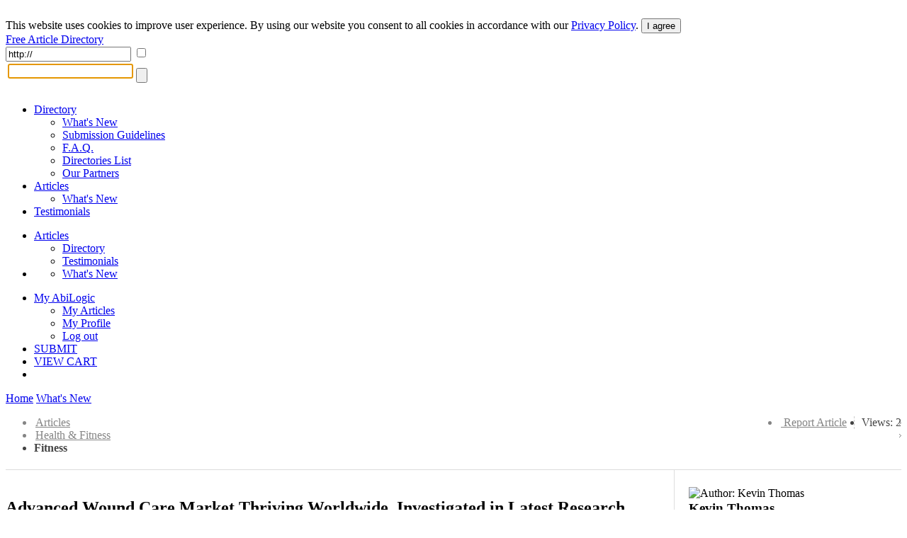

--- FILE ---
content_type: text/html; charset=UTF-8
request_url: https://articles.abilogic.com/412448/advanced-wound-care-market-thriving.html
body_size: 9950
content:
<!DOCTYPE html>
<html lang="en" id="abilogic">
 <head>
  <title>Advanced Wound Care Market Thriving Worldwide, Investigated in Latest Research</title>
  <meta name="robots" content="index, archive, follow" />
  <meta charset="UTF-8" />
  <meta name="HandheldFriendly" content="true" />
  <meta name="viewport" content="initial-scale=1.0, width=device-width" />
  <meta name="description" content="Advanced Wound Care MarketData Bridge Market research released a new market study on Advanced Wound Care Market with 100+ market data Tables, Pie..." />
  <meta name="keywords" content="advanced wound care market,advanced wound care,wound care market,wound care,advanced wound,care mark" />
  <meta name="Owner" content="AbiLogic International" />
  <meta name="Copyright" content="Copyright &copy;2004-2026 AbiLogic International" />
  <meta http-equiv="X-UA-Compatible" content="IE=edge" />
  <meta http-equiv="x-dns-prefetch-control" content="on" />
  <link rel="dns-prefetch" href="https://www.google-analytics.com" />
  <link href="https://www.google-analytics.com" rel="preconnect" crossorigin />
  <link rel="dns-prefetch" href="//ajax.googleapis.com" />
  <link rel="dns-prefetch" href="//cdnjs.cloudflare.com" />
  <link rel="dns-prefetch" href="//fonts.googleapis.com" />
  <link id="css-project" rel="stylesheet" type="text/css" href="https://articles.abilogic.com/inc/css/articles.024.css" />
  <link rel="stylesheet" type="text/css" href="https://articles.abilogic.com/inc/css/comments.css" />
  <script id="js-jquery" src="//ajax.googleapis.com/ajax/libs/jquery/3.2.0/jquery.min.js"></script>
  <script id="js-project" src="/inc/js/project-source.023.js"></script>
  <script>
   $(document).ready(function(){
     var head = $('head');
     head.append('<link href="https://fonts.googleapis.com/css?family=Oswald:300,400|Roboto+Condensed:400,400i,700" rel="stylesheet" type="text/css" />');
     head.append('<link href="https://articles.abilogic.com/inc/fonts/abilogic-font/css/abilogic-font.css" rel="stylesheet" type="text/css" />');
   });
  </script>
  <link rel="amphtml" href="https://articles.abilogic.com/amp/412448/advanced-wound-care-market-thriving.html" />
  <link rel="shortcut icon" href="https://articles.abilogic.com/data/favicon.ico" type="image/x-icon" />
  <base href="https://articles.abilogic.com" />
 </head>
 <body data-scroll="scroll-top">
  <img src="[data-uri]" class="hload" onload="abi_hdetect()" alt="Directory Image" />
  <script>
   (function(i,s,o,g,r,a,m){i['GoogleAnalyticsObject']=r;i[r]=i[r]||function(){
   (i[r].q=i[r].q||[]).push(arguments)},i[r].l=1*new Date();a=s.createElement(o),
   m=s.getElementsByTagName(o)[0];a.async=1;a.src=g;m.parentNode.insertBefore(a,m)
   })(window,document,'script','//www.google-analytics.com/analytics.js','ga');
   ga('create', 'UA-42129405-1', 'abilogic.com');
   ga('send', 'pageview');
  </script>
  <script type="text/javascript">
(function($){$.fn.stars_box=function(options){var settings=$.extend({offOnClick:true,funcSubmit:null},options);return this.each(function(){var box=$(this);for(var i=0;i<5;i++){$('<div></div>').appendTo(box).on('mouseover',function(e){var el=$(this);el.parent().css('background-position','0 -'+((4-el.index())*41)+'px');}).on('mouseleave',function(e){var el=$(this);el.parent().css('background-position','0 -'+(5*41)+'px');}).on('click',function(e){var el=$(this);if(typeof settings.funcSubmit=='function')
settings.funcSubmit(el.index()+1);if(settings.offOnClick){box.children().off();}});}});}})(jQuery);$(document).ready(function(){$('#box-report').click(function(e){e.preventDefault();abi_modal_box({btnClose:false,dialog:true,dialogCaption:'',load:{url:'/inc/inc-mbox-articles-report.php',params:{aid:$(this).attr('data-id')}},name:'abi_report',closeOverlay:false,width:550});});$('a.a-pic').each(function(){$(this).click(function(e){e.preventDefault();abi_modal_box({btnClose:false,dialog:true,dialogCaption:'',load:{url:'/inc/inc-mbox-lpic.php',params:{img:$(this).attr('href')}},name:'abi_lpic',closeOverlay:false,width:550});});});});  </script>
  <style type="text/css">
div.stars-box{background:url(/inc/images/stars-matrix.png) 0 -205px no-repeat;height:41px;width:225px;}
div.stars-box > div{cursor:pointer;margin-left:5px;display:inline-block;height:41px;width:41px;}
div.stars-box > div:first-child{margin-left:0;}h3{line-height:24px;margin:0;padding:0;}
a.a-pic{margin:0 10px 10px 0;}
div.article-pics{border-top:1px dashed #B9B9B9;margin-top:20px;padding-top:20px;}
div.base-area{border-top:1px solid #DCDCDC;position:relative;}
div.col-left{border-right:1px solid #DDD;margin-right:320px;padding:20px 20px 20px 0;}
div.col-right{position:absolute;top:0;right:0;padding:20px 0 20px 20px;width:300px;}
div.author-about{position:relative;}
div.author-premium{height:30px;width:30px;position:absolute;left:36px;top:65px;}
div.author-premium img{border-radius:50%;-khtml-border-radius:50%;-moz-border-radius:50%;border:3px solid #FFF;height:30px;width:30px;}
@media (max-width:500px){div.adsense-box{display:none}
div.adsense-noimg{display:none}
li.li-right{display:none !important}}
@media (max-width:1080px){div.col-right{display:none}
div.col-left{border:none;margin:0;padding:20px 0;}}
[class^=\"icon-\"], [class*=\" icon-\"]{width: auto;vertical-align: baseline;}
i.icon-red{color:#FC7E0D;}
img.meta{float:left;margin:5px 15px 15px 0;width:300px;}
a.l-saved{color:#FB7100 !important;}
div.loc-area{color:#858585;padding-bottom:5px;}
div.loc-area a{color:inherit;}
p.a-title{font-family:Oswald,arial,sans-serif;font-size:35px;line-height:120%;}
table.d-keys{margin-bottom:40px;width:400px;}
table.d-keys td{vertical-align:middle;}
td.d-key{padding-right:25px;white-space:nowrap;width:20%;}
td.d-val{width:120px;}
td.d-val div{background:#059CC7;height:5px;}
td.d-val div.d-over{background-color:red;}
ul.loc-dir > li{background-position:100% 50%;background-repeat:no-repeat;background-image:url('[data-uri]');padding:0 10px 0 2px;}
ul.loc-dir > li.li-right{background:none;border-right:1px dashed #CACACA;float:right;margin-left:10px;padding-right:10px;}
ul.loc-dir > li:last-child, ul.loc-dir > li.last{background:none;border:none;color:#444;padding:0;}
ul.loc-dir > li.li-right > a:hover{color:#059CC7;text-decoration:none;}
div.l-drop-box{background:#F6F6F6;border:1px solid #D3D3D3;padding:10px 20px;}
div.article-panel{border-bottom:3px solid #43B4D5;padding:10px 0;margin:10px 0 20px;}
div.article{font-size:16px;line-height:1.5em;margin:15px 0 40px;}
div.article > img{float:left;margin:10px 15px 15px 0;min-width:250px;}
div.adsense-box{border-bottom:1px solid #D3D3D3;padding-bottom:15px;}
div.adsense-noimg{float:right;margin:10px 0 15px 15px;height:250px;width:300px;}
div.related-articles > div{border-bottom:1px dashed #B9B9B9;margin-bottom:15px;padding-bottom:15px;}
div.related-articles p{margin:0;}
div.rating-data{float:right;position:relative;margin-top:15px;font-size:15px;width:112px;}
div.r-on{background:url('/inc/images/rating-matrix-big.png') 0 -200px no-repeat;position:absolute;left:0;top:0;height:20px;width:112px;z-index:5;}
div.r-off{background:url('/inc/images/rating-matrix-big.png') 0 0 no-repeat;position:absolute;left:0;top:0;height:20px;width:112px;z-index:5;}
div.share-buttons{margin:25px 0 50px;}
  </style>
  <div id="fb-root"></div>
  <div id="header-gdpr" class="gdpr-panel wrap-out">
   <div class="wrap-in">
   This website uses cookies to improve user experience. By using our website you consent to all cookies in accordance with our <a href="/policy/">Privacy Policy</a>. <button id="btn-gdpr" class="btn btn-flat-blue">I agree</button>
   </div>
  </div>
  <div id="header-top" class="no-mobile wrap-out">
   <div class="wrap-in">
   <div class="social">
    <a href="http://www.facebook.com/AbilogicDirectory/" target="_blank" rel="nofollow"><i class="icon-facebook-rect"></i></a>
    <a href="http://www.twitter.com/AbilogicInt/" target="_blank" rel="nofollow"><i class="icon-twitter"></i></a>
   </div>
   </div>
  </div>
  <div id="header-area" class="wrap-out">
   <div id="header" class="wrap-in clearfix">
    <div id="logo"><a class="hdr-logo" href="https://articles.abilogic.com/">Free Article Directory</a></div>
    <div class="search-bar" itemscope itemtype="https://schema.org/WebSite">
     <meta itemprop="url" content="https://articles.abilogic.com"/>
     <form id="form_search" data-on="0" name="form_search" method="post" action="/search-post.php" itemprop="potentialAction" itemscope itemtype="https://schema.org/SearchAction">
      <meta itemprop="target" content="https://articles.abilogic.com/search?q={form_q_url}"/>
      <input type="hidden" name="form_type" value="user" />
      <input type="hidden" name="form_init" value="YToyOntzOjU6InZhbHVlIjtzOjEwOiIxNzY5NDgwNTAxIjtzOjM6ImNyYyI7aTozNTY1NTI0NDExO30=" />
      <input type="text" class="quid" name="form_q_url" value="http://" itemprop="query-input" required />
      <input type="checkbox" class="quid" name="form_q_accept" />
      <table>
       <tr>
        <td class="td-query">
         <input name="form_query" autocomplete="off" type="text" />
         <ul class="ul-query clearfix">
         </ul>
        </td>
        <td class="td-btn">
         <input type="submit" name="form_query_submit" aria-label="Search Button" class="btn-find" value="" />
        </td>
       </tr>
      </table>
     </form>
    </div>
    <script type="text/javascript">
     //<![CDATA[
      document.form_search.form_query.focus();
     //-->
    </script>
   </div>
  </div>
  <div id="header-menu" class="wrap-out clearfix">
   <div class="wrap-in">
    <div class="menu-dd menu-projects">
     <ul class="no-mobile">
      <li>
       <a href="https://www.abilogic.com">Directory<i class="icon-down-open"></i></a>
       <ul>
        <li><a href="https://www.abilogic.com/new-sites/">What's New</a></li>
        <li><a href="https://www.abilogic.com/guidelines/">Submission Guidelines</a></li>
        <li><a href="https://www.abilogic.com/faq/">F.A.Q.</a></li>
        <li><a href="https://www.abilogic.com/directories-list/">Directories List</a></li>
        <li><a href="https://www.abilogic.com/featured-sites/">Our Partners</a></li>
       </ul>
      </li>
      <li class="active">
       <a href="https://articles.abilogic.com">Articles<i class="icon-down-open"></i></a>
       <ul>
        <li><a href="https://articles.abilogic.com/latest-articles/">What's New</a></li>
       </ul>
      </li>
      <li>
       <a href="https://www.abilogic.com/testimonials/">Testimonials</a>
      </li>
     </ul>
     <ul class="mobile">
      <li>
       <a href="https://articles.abilogic.com">Articles<i class="icon-down-open"></i></a>
       <ul>
        <li><a href="https://www.abilogic.com">Directory</a></li>
        <li><a href="https://www.abilogic.com/testimonials/">Testimonials</a></li>
       </ul>
      </li>
      <li>
       <a href="" class="icon-dd"><i class="icon-th-1"></i></a>
       <ul>
        <li><a href="https://articles.abilogic.com/latest-articles/">What's New</a></li>
       </ul>
      </li>
     </ul>
    </div>
    <div class="menu-dd menu-auth">
     <ul>
      <li><a href="/myaccount/">My AbiLogic</a>
       <ul>
        <li><a href="/myaccount/articles/manage/0/1/">My Articles</a></li>
        <li><a href="/myaccount/">My Profile</a></li>
        <li><a href="/logout/">Log out</a></li>
       </ul>
      </li>
      <li class="select submit"><a href="/submit-article/402/" title="Submit an Article">SUBMIT</a></li>
      <li class="no-mobile"><a href="https://www.abilogic.com/viewcart/" title="Shopping cart" class="a-viewcart">VIEW CART</a></li>
      <li class="mobile"><a href="https://www.abilogic.com/viewcart/" title="Shopping cart" class="icon-dd"><i class="icon-basket"></i></a></li>
     </ul>
    </div>
   </div>
  </div>
  <div id="dd-Directory" class="menu-drop-box">
   <a href="/">Home</a>
   <a href="/new-sites/">What's New</a>
  </div>
  <div id="container-top-fix" class="wrap-out"></div>
  <div id="container-area" class="wrap-out">
  <div id="container" class="wrap-in">
   <!-- begin of content -->
   <script async="async" src="//s7.addthis.com/js/300/addthis_widget.js#pubid=ra-4dd26d9f1e066df9"></script>
	<script type="application/ld+json">
		{
			"@context": "https://schema.org",
			"@type": "NewsArticle",
			"headline": "Advanced Wound Care Market Thriving Worldwide, Investigated in Latest Research",
			
			"datePublished": "2020-02-01T12:36:03-05:00",
			"dateModified": "2020-01-29T05:57:16-05:00",
			"author": {
				"@type": "Person",
				"name": "Kevin Thomas",
				"url": "https://articles.abilogic.com/author/108498/kevinthomas/"
			},
			"publisher": {
				"@type": "Organization",
				"name": "AbiLogic",
				"logo": {
					"@type": "ImageObject",
					"url": "https://www.abilogic.com/inc/images/logo-header.png"
				}
			}
		}
	</script>
   <div id="content">
    <article>
    <form id="form-ajax" method="post"><input type="hidden" name="form_aid" value="412448" /></form>
    <div class="loc-area clearfix">
     <ul class="inline loc-dir clearfix">
      <li class="li-right last">Views: 2</li>
      <li class="li-right"><a href="#" id="box-report" data-id="412448" class="l-report"><i class="icon-attention icon-red">&nbsp;</i>Report Article</a></li>
      <li><a href="https://articles.abilogic.com/">Articles</a></li>
      <li><a href="https://articles.abilogic.com/health-and-fitness-00011.html">Health &amp; Fitness</a></li>
      <li><strong>Fitness</strong></li>
     </ul>
    </div>
    <div class="base-area clearfix">
     <div class="col-left">
      <h1>Advanced Wound Care Market Thriving Worldwide, Investigated in Latest Research</h1>
      <div class="article-panel child-inline clearfix">
       <img src="/inc/images/no-person-100.gif" style="border-radius:3px;max-height:40px;max-width:40px;" alt="Author: Kevin Thomas" />
       <div style="margin-left:15px">
        by <a href="https://articles.abilogic.com/author/108498/kevinthomas/" class="a2">Kevin Thomas</a><br />
        Posted: Feb 01, 2020
       </div>
       <div class="rating-data">
       <div class="r-off"></div>
       <div class="r-on" style="width:0px" title="Rating based on 0 reviews"></div>
      </div>
      </div>
      <div class="article">
       Advanced Wound Care Market<p>Data Bridge Market research released a new market study on Advanced Wound Care Market with 100+ market data Tables, Pie Chart, Graphs & Figures spread through Pages and easy to understand detailed analysis In <a href="https://www.databridgemarketresearch.com/reports/global-advanced-wound-care-market" rel="nofollow" target="_blank">Advanced Wound Care Market</a> research report also directs the manufacturer about planning of advertising and sales promotion efforts and makes it more effective. The report consists of all the detailed profiles for the Advanced Wound Care Market major manufacturers and importers who are influencing the market. Advanced Wound Care Market survey provides key information about the industry such as helpful and important facts and figures, expert opinions, and the latest developments across the globe. This market study includes drivers and restraints for the market along with the impact they have on the demand over the forecast period derived with the help of SWOT analysis.</p><p>Global advanced wound care is expected to gain market growth in the forecast period of 2020 to 2027. Data Bridge Market Research analyses that the market is growing with a stronger CAGR of 4.4% in the forecast period of 2020 to 2027. </p>Advanced Wound Care Market Scenario<p>According to Data Bridge Market Research the market for advanced wound care the market in North America region has the highest market share followed by Europe and Asia Pacific. The market leader Smith and Nephew accounts an estimated market share of approximately 20.00% to 25.00% of market share globally. Smith and Nephew have shown its better position by gaining high revenue in the sector of advanced wound care. The company operated in different business division and in all, one of them in which advanced wound care lies is advanced wound management and reconstruction. The company is engaged in developing and providing new products in advanced wound care products which may lead to increase in the business revenue.</p>Global Advanced Wound Care Market Scope and Market Size<p>Advanced wound care market is segmented of the basis of product type, therapy devices, type of dressings, wound type, end user and distribution channel. The growth among segments helps you analyse niche pockets of growth and strategies to approach the market and determine your core application areas and the difference in your target markets.</p><p>Based on the product type, the global advanced wound care market is classified into dressing, biologic and therapy device, others. Dressing segment is taking high share in global market mainly due to the increasing utilization of dressing products for the problems like surgical wound, ulcers and more because of the multiple benefits offered during wound treatment such as ease of use, moisture retention feature and high healing power.</p><ul><li>Based on the type of dressings, the global advanced wound care market is classified into primary and secondary. Primary type of dressing segment is dominating the global advance wound care market because it is considered to be the first step in wound treatment as well as plays an important role in wound management. After primary wound dressing, secondary type is done to cover the wound.</li><li>Based on the wound type, the global advanced wound care market is classified into surgical wound, burns, trauma wounds, ulcers and others.. Surgical wound segment is dominating the market as well as growing with the highest CAGR due to rising cases of the surgical wounds amongst the people worldwide. People with surgical wounds mostly prefer advanced wound care because of its better treatment and high healing capability.</li></ul>Advanced wound care Market Country Level Analysis<p>Advanced wound care Market is analysed and market size information is provided by country, by product type, therapy devices, type of dressings, wound type, end user and distribution channel.</p><p>The countries covered in the advanced wound care market report are U.S., Canada and Mexico in North America, Germany, France, U.K., Netherlands, Switzerland, Belgium, Russia, Italy, Spain, Turkey, Rest of Europe in Europe, China, Japan, India, South Korea, Singapore, Malaysia, Australia, Thailand, Indonesia, Philippines, Rest of Asia-Pacific in the Asia-Pacific, Saudi Arabia, U.A.E, Egypt, Israel, South Africa, Rest of Middle East and Africa as a part of Middle East and Africa, Brazil, Argentina and Rest of South America as part of South America.</p><p><h2>Focal points covered in this Advanced Wound Care Market report</h2></p><ul><li>This Advanced Wound Care Market report provides pin point analysis of the market outlook and later establishes its comparison with current patterns. Also it creates a relationship of the market outlook with Porter Five Force Analysis</li><li>This research report is inclusive concept of the market progression. The market progression considers the components of the present situation and compares the current scenario of the market with future developmental chances.</li><li>The Advanced Wound Care Market research report includes investigation at global and regional levels. These comprehensive and local level investigations are inclusive of the request as well as the supply powers which in turn willingly or unwillingly affects the market development</li><li>Various Topics such as product offering, finance related data, recent developments, analysis of Strengths, weakness, Opportunities and Threats in the upcoming scenario are highlighted in this research report.</li></ul>Why to purchase this report?<p>Following are the reasons to consider this Advanced Wound Care Market report:</p><ul><li>This ultimate guide will help you stay ahead in market as it furnishes you with the profiles of the key market players and their working methodologies and their decision making capabilities.</li><li>The report analyzes various factors which act as drivers and restraints to development the overall Advanced Wound Care Market.</li><li>This report not only analyzes present market condition but it likewise estimates how the Advanced Wound Care Market is going to perform for estimated time period of 2019-2026.</li><li>It enables you to adopt smart methodologies and form better decisions by giving a clear idea about customer’s requirement and preferences regarding the product in particular region.</li></ul>About Us:<p>Data Bridge Market Research set forth itself as an unconventional and neoteric Market research and consulting firm with unparalleled level of resilience and integrated approaches. We are determined to unearth the best market opportunities and foster efficient information for your business to thrive in the market. Data Bridge Market Research provides appropriate solutions to the complex business challenges and initiates an effortless decision-making process.</p>Contact: <p><h2>Data Bridge Market Research</h2></p><p>Tel: +1-888-387-2818</p>
       <div class="caption" style="margin-top:40px;"><h5>About the Author</h5></div>
       <p><a href="https://www.databridgemarketresearch.com/" rel="nofollow" target="_blank">Data Bridge Market Research</a> set forth itself as an unconventional and neoteric Market research and consulting firm with unparalleled level of resilience and integrated approaches.</p>
       <script type="text/javascript">
          $(document).ready(function(){
            $('div.stars-box').stars_box({
               funcSubmit: function(val){
                   $.post('/inc/inc-ajax-articles-rating.php',
                     {aid:412448,value:val},
                     function(data){
                       $('div.r-on').css('width',data['width']+'px');
                       abi_modal_box({
                         load:{url:'/inc/inc-mbox-articles-rating.php',params:{data}},
                         name:'abi_rating',
                         closeOverlay:true,
                         width:550
                       });
                     },'json'
                   );
               }
             });
          });
         </script>
       <div id="rating">
        <div class="caption" style="margin:50px 0 30px"><h5>Rate this Article</h5></div>
        <div class="stars-box"></div>
       </div>
       <script src="//platform-api.sharethis.com/js/sharethis.js#property=5bc36bf00c55ed0011c01eea&product=inline-share-buttons" async="async"></script>
       <div class="share-buttons">
        <div class="sharethis-inline-share-buttons"></div>
       </div>
      </div>
     <form id="form-comments" name="form-comments" method="post" action="/inc/inc-ajax-comments-load.php">
      <input type="hidden" id="form_osid" name="form_osid" value="99b39f79efbffc097dcfd375022607cd" />
      <input type="hidden" id="form_page" name="form_page" value="1" />
      <input type="hidden" name="form_project_sid" value="a4ef9715b803781ccbe635db208b7258" />
     </form>
     <script type="text/javascript">
   //<![CDATA[
    $(document).ready(function(){
      $('div.c-post textarea').css('width','100%').parent().css('padding-right','12px');
      var submit = $('div.c-post input.submit');
      var tr = submit.closest('tr');
      $('div.c-post div.upload-box').closest('td').append(submit);
      tr.remove();

      $('#comments a.c-pic').each(function(){
        $(this).colorbox({iframe:false, rel:$(this).attr('rel')});
      });

      $('#form-cpost').submit(function(){
        $(this).ajaxSubmit({
          async:false,
          data:($(this).serializeArray()),
          success:function(data, textStatus, jqXHR){
            var hData = $.parseJSON(data);
            if( hData.ok )
            {
              var error_exist = abi_form_is_valid($('#form-cpost'), hData.errors);
              if( error_exist )
              {
                $('#form-cpost textarea').val('');
                $('#form-cpost ul.f-upload>li[class!=f-plus]').remove();
                $('#form-cpost ul.f-upload>li.f-plus').fadeIn();
                $('#comments-list>ul').prepend(hData.out);
                $('#comments-list li:first').slideDown();
              }
            }
          }
        });
        return false;
      });

      function abi_load_comments(page)
      {
        $('#form-comments').submit(function() {
        $('#form_page',$(this)).val(page);
        $(this).ajaxSubmit({
          data:($(this).serializeArray()),
          success:function(data, textStatus, jqXHR){
            var hData = $.parseJSON(data);
            if( hData.ok )
            {
              $('#comments-list>ul').html(hData.out);
            }
          }
        });
        return false;
        }).submit().unbind('submit');
      }
    });
   //]]>
   </script>
<div class="caption"><h5>Leave a Comment</h5></div>
<div class="comments clearfix">
 <div class="c-post clearfix">
  <img src="/inc/images/no-person-100.gif" style="height:50px;width:50px;" alt="Author Thumbnail" />
  <div>
       <form class="f-rapid" id="form-cpost" name="form-cpost" method="post" action="/inc/inc-ajax-comments-add.php">
        <input type="hidden" name="form_uri" value="https://articles.abilogic.com/412448/advanced-wound-care-market-thriving.html" />
        <input type="hidden" name="form_member_sid" value="" />
        <input type="hidden" name="form_part_id" value="3" />
        <input type="hidden" name="form_project_sid" value="a4ef9715b803781ccbe635db208b7258" />
        <input type="hidden" name="form_init" value="YToyOntzOjU6InZhbHVlIjtzOjEwOiIxNzY5NDgwNTAxIjtzOjM6ImNyYyI7aTozNTY1NTI0NDExO30=" />
        <input type="hidden" name="form_qid" value="abi_6978213558a79" />
        <input type="hidden" id="form_obj_sid" name="form_obj_sid" value="99b39f79efbffc097dcfd375022607cd" />
        <input type="hidden" id="form_ti" name="form_ti" value="mjm5" />
        <div class="box-agree">I Agree:<input type="checkbox" name="form_agree" value="yes" /></div>
        <table class="f-table" style="width:100%">
         <tr>
          <td></td>
         </tr>
         <tr>
          <td class="f-input">
           <div class="f-label">Comment<span class="f-req">&nbsp;</span></div>
       <textarea name="form_text" wrap="soft" rows="4" maxlength="2000" style="width:238px" onkeyup="abi_MaxLength(this, 2000);"></textarea>
          </td>
         </tr>
         <tr>
          <td class="f-input">
           <div class="f-label">Pictures</div>
           <div class="upload-box" data-max="3" data-clones="100" data-nosrc="0" style="max-width:250px;width:100%">
           <input type="hidden" data-id="1" name="form_pics_file_id" value="" />
           <ul class="clearfix">
            <li class="f-plus" value="3">
             <div></div>
             <input type="file" size="1" id="file_6978213558adc" name="file_6978213558adc" />
            </li>
           </ul>
           </div>
          </td>
         </tr>
         <tr>
          <td class="f-input f-submit">
           <input type="submit" class="submit" alt="Submit" value="Submit" />
          </td>
         </tr>
 </table>
</form>
  </div>
 </div>
 <div id="comments-list">
  <ul>
  </ul>
 </div>
</div>
     </div>
     <div class="col-right">
      <div class="author-about child-inline clearfix">
       <img src="/inc/images/no-person-100.gif" style="border-radius:3px;margin:4px 15px 0 0;height:75px;width:75px;" alt="Author: Kevin Thomas" />
       <div class="author-bio" style="max-width:210px">
        <h3>Kevin Thomas</h3>
       <p>
        Member since: Oct 01, 2019<br />
        Published articles: 7
       </p>
       </div>
      </div>
      <div class="caption"><h2>Related Articles</h2></div>
      <div class="related-articles">
      <div>
       <a href="https://articles.abilogic.com/306875/peek-immediate-future-bioactive-wound.html">A Peek At The Immediate Future of the Bioactive Wound Care Market</a>
       <p>APAC continues to lead the Bioactive Wound Care Marketshare during 2018-2023:The North American region is the biggest market in terms of...</p>
       <span class="f1"><i class="icon-heart-1">&nbsp;&nbsp;</i>Rohith Koluguri</span>
      </div>
      <div>
       <a href="https://articles.abilogic.com/383585/global-advanced-wound-care-market.html">Global Advanced Wound Care Market</a>
       <p>Global Advanced Wound Care Market was valued US$ 9.9 Bn in 2018 and is expected to reach US$ 15.55 Bn by 2026, at a CAGR of 5.81 % during a...</p>
       <span class="f1"><i class="icon-heart-1">&nbsp;&nbsp;</i>Jayashree Rathod</span>
      </div>
      <div>
       <a href="https://articles.abilogic.com/425342/asia-pacific-advanced-wound-care.html">Asia-Pacific Advanced Wound Care Market – Industry Trends and Forecast to 2027 Asia-Pacific Advanced</a>
       <p>Asia-Pacific Advanced Wound Care Market, By Product Type (Dressing, Therapy Devices, Biologics, Others), Wound Type (Primary, Secondary...</p>
       <span class="f1"><i class="icon-heart-1">&nbsp;&nbsp;</i>Sahil Sherma</span>
      </div>
      </div>
     </div>
    </div>
    </article>
   </div>
   <!-- end of content -->
  </div>
  </div>
  <div id="footer-area">
   <div id="footer-1" class="clearfix">
    <div class="clearfix" style="float:left;display:inline-block">
    <ul>
     <li class="l-top">OUR SERVICES</li>
     <li><a href="https://www.abilogic.com/">Websites Directory</a></li>
     <li><a href="http://articles.abilogic.com/">Articles Directory</a></li>
    </ul>
    <ul>
     <li class="l-top">Web Directory</li>
     <li><a href="https://www.abilogic.com/add-url/">Suggest Site</a></li>
     <li><a href="https://www.abilogic.com/new-sites/">What's New</a></li>
     <li><a href="https://www.abilogic.com/guidelines/">Directory Guidelines</a></li>
     <li><a href="https://www.abilogic.com/faq/">F.A.Q.</a></li>
    </ul>
    <ul>
     <li class="l-top">Something Else?</li>
     <li><a href="https://www.abilogic.com/sitemap/">Sitemap</a></li>
     <li><a href="https://www.abilogic.com/terms/">Terms of Use</a></li>
     <li><a href="https://www.abilogic.com/policy/">Privacy Policy</a></li>
     <li><a href="https://account.mycommerce.com/SubscriptionCancellationRequest/index" rel="nofollow" target="_blank">Cancel Subscription</a></li>
     <li><a href="https://www.abilogic.com/contact/">Contact Us</a></li>
    </ul>
    <ul>
     <li class="l-top">Useful Resources</li>
     <li><a href="http://www.abilogic.co.uk" rel="nofollow" target="_blank">AbiLogic UK</a></li>
     <li><a href="http://www.abilogic-beauty.com" rel="nofollow" target="_blank">AbiLogic Beauty</a></li>
     <li><a href="http://www.alivedirectory.com" rel="nofollow" target="_blank">Alive Directory</a></li>
    </ul>
    </div>
    <div class="copy">&copy; 2004-2026 Abilogic.com Business Web Directory. All Rights Reserved.</div>
   </div>
  <div id="busy-mask"></div><div id="busy-pic"></div>
   <!-- server information
    HTTP_HOST: articles.abilogic.com
    USER_IP: 3.144.215.29
    USER_AGENT: Mozilla/5.0 (Macintosh; Intel Mac OS X 10_15_7) AppleWebKit/537.36 (KHTML, like Gecko) Chrome/131.0.0.0 Safari/537.36; ClaudeBot/1.0; +claudebot@anthropic.com)
    TIME_BUILD:  (0.49 sec)
   -->
  <img src="[data-uri]" class="hload" onload="abi_hvisit()" alt="Directory Image" />
 </body>
</html>
